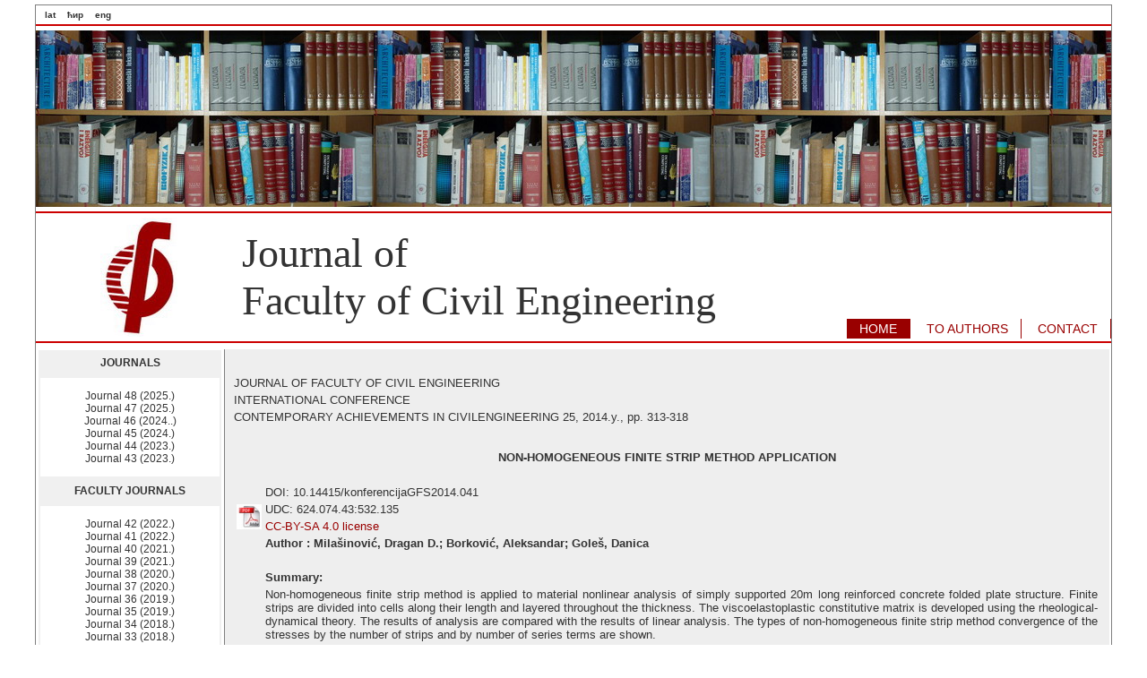

--- FILE ---
content_type: text/html; charset=UTF-8
request_url: https://zbornik.gf.uns.ac.rs/index.php?lang=ENG&menu=6&zbornik_id=18&rad_id=137
body_size: 16962
content:
<!DOCTYPE html PUBLIC "-//W3C//DTD XHTML 1.0 Transitional//EN"
	"http://www.w3.org/TR/xhtml1/DTD/xhtml1-transitional.dtd">
<html>
<head>
<meta http-equiv="Content-Type" content="text/html; charset=utf-8" />
<link type="text/css" rel="stylesheet" href="css/main.css" />
<meta name="keywords" content="Zbornik radova, časopis, journal, Faculty Journal, Građevinski fakultet Subotica, Faculty Of Civil Engineering, DOI, UDK" />
<meta name="description" content="Zbornik radova Građevinskog fakulteta Subotica, Journal of Faculty of Civil Engineering">
<link rel="SHORTCUT ICON" href="images/icon.ico"/>
<title>Faculty of Civil Engineering Subotica</title>
<!-- Add jQuery library -->
	<script type="text/javascript" src="js/fancybox/lib/jquery-1.10.1.min.js"></script>

	<!-- Add mousewheel plugin (this is optional) -->
	<script type="text/javascript" src="js/fancybox/lib/jquery.mousewheel-3.0.6.pack.js"></script>

	<!-- Add fancyBox main JS and CSS files -->
	<script type="text/javascript" src="js/fancybox/source/jquery.fancybox.js?v=2.1.5"></script>
	<link rel="stylesheet" type="text/css" href="js/fancybox/source/jquery.fancybox.css?v=2.1.5" media="screen" />

	<!-- Add Button helper (this is optional) -->
	<link rel="stylesheet" type="text/css" href="js/fancybox/source/helpers/jquery.fancybox-buttons.css?v=1.0.5" />
	<script type="text/javascript" src="js/fancybox/source/helpers/jquery.fancybox-buttons.js?v=1.0.5"></script>

	<!-- Add Thumbnail helper (this is optional) -->
	<link rel="stylesheet" type="text/css" href="js/fancybox/source/helpers/jquery.fancybox-thumbs.css?v=1.0.7" />
	<script type="text/javascript" src="js/fancybox/source/helpers/jquery.fancybox-thumbs.js?v=1.0.7"></script>

	<!-- Add Media helper (this is optional) -->
	<script type="text/javascript" src="js/fancybox/source/helpers/jquery.fancybox-media.js?v=1.0.6"></script>

	<script type="text/javascript">
		$(document).ready(function() {
			/*
			 *  Simple image gallery. Uses default settings
			 */

			$('.fancybox').fancybox();

			/*
			 *  Different effects
			 */

			// Change title type, overlay closing speed
			$(".fancybox-effects-a").fancybox({
				helpers: {
					title : {
						type : 'outside'
					},
					overlay : {
						speedOut : 0
					}
				}
			});

			// Disable opening and closing animations, change title type
			$(".fancybox-effects-b").fancybox({
				openEffect  : 'none',
				closeEffect	: 'none',

				helpers : {
					title : {
						type : 'over'
					}
				}
			});

			// Set custom style, close if clicked, change title type and overlay color
			$(".fancybox-effects-c").fancybox({
				wrapCSS    : 'fancybox-custom',
				closeClick : true,

				openEffect : 'none',

				helpers : {
					title : {
						type : 'inside'
					},
					overlay : {
						css : {
							'background' : 'rgba(238,238,238,0.85)'
						}
					}
				}
			});

			// Remove padding, set opening and closing animations, close if clicked and disable overlay
			$(".fancybox-effects-d").fancybox({
				padding: 0,

				openEffect : 'elastic',
				openSpeed  : 150,

				closeEffect : 'elastic',
				closeSpeed  : 150,

				closeClick : true,

				helpers : {
					overlay : null
				}
			});

			/*
			 *  Button helper. Disable animations, hide close button, change title type and content
			 */

			$('.fancybox-buttons').fancybox({
				openEffect  : 'none',
				closeEffect : 'none',

				prevEffect : 'none',
				nextEffect : 'none',

				closeBtn  : false,

				helpers : {
					title : {
						type : 'inside'
					},
					buttons	: {}
				},

				afterLoad : function() {
					this.title = 'Image ' + (this.index + 1) + ' of ' + this.group.length + (this.title ? ' - ' + this.title : '');
				}
			});


			/*
			 *  Thumbnail helper. Disable animations, hide close button, arrows and slide to next gallery item if clicked
			 */

			$('.fancybox-thumbs').fancybox({
				prevEffect : 'none',
				nextEffect : 'none',

				closeBtn  : false,
				arrows    : false,
				nextClick : true,

				helpers : {
					thumbs : {
						width  : 50,
						height : 50
					}
				}
			});

			/*
			 *  Media helper. Group items, disable animations, hide arrows, enable media and button helpers.
			*/
			$('.fancybox-media')
				.attr('rel', 'media-gallery')
				.fancybox({
					openEffect : 'none',
					closeEffect : 'none',
					prevEffect : 'none',
					nextEffect : 'none',

					arrows : false,
					helpers : {
						media : {},
						buttons : {}
					}
				});

			/*
			 *  Open manually
			 */

			$("#fancybox-manual-a").click(function() {
				$.fancybox.open('1_b.jpg');
			});

			$("#fancybox-manual-b").click(function() {
				$.fancybox.open({
					href : 'iframe.html',
					type : 'iframe',
					padding : 5
				});
			});

			$("#fancybox-manual-c").click(function() {
				$.fancybox.open([
					{
						href : '1_b.jpg',
						title : 'My title'
					}, {
						href : '2_b.jpg',
						title : '2nd title'
					}, {
						href : '3_b.jpg'
					}
				], {
					helpers : {
						thumbs : {
							width: 75,
							height: 50
						}
					}
				});
			});


		});
	</script>
	<style type="text/css">
		.fancybox-custom .fancybox-skin {
			box-shadow: 0 0 50px #222;
		}


	</style></head>


<body>

<div id="page">

<div class="header">

<div id="navcontainer1">	                                            	   
<ul>
<li><a href="index.php?lang=LAT&menu=6&zbornik_id=18&rad_id=137">lat</a></li>
<li><a href="index.php?lang=CIR&menu=6&zbornik_id=18&rad_id=137">ћир</a></li>
<li><a href="index.php?lang=ENG&menu=6&zbornik_id=18&rad_id=137">eng</a></li>
</ul>
</div>
<div class="clear"></div>
<hr color="#CC0000" />
<table border="0" cellpadding="0" cellspacing="0" style="border-collapse: collapse" width="100%" height="195">
  <tr>
    <td width="100%" background="images/knjige.jpg" height="197">&nbsp;</td>
  </tr>
</table>
<hr color="#CC0000" />
<table border="0" cellpadding="0" cellspacing="0" style="border-collapse: collapse" width="100%">
  <tr>
    <td width="230px" align="center"><img src="images/gfslogo.jpg"  width="86" height="133"></td>
    <td ><h1 class="header">Journal of<br>Faculty of Civil Engineering</h1></td>
  </tr>
</table>


<div id="navcontainer">		   
<ul>
 <li id="active"><a href="index.php?menu=1&lang=ENG">HOME</a></li>
 <li ><a href="index.php?menu=2&lang=ENG#autorima">TO AUTHORS</a></li>
 <li ><a href="index.php?menu=3&lang=ENG#kontakt">CONTACT</a></li>
</ul>
</div>

<div class="clear"></div>
<hr color="#CC0000" />
</div>

<div class="content">
<table border="0" style="width:100%">
  <tr>
<td style="vertical-align: top; width:200px">
<div class="box_top">JOURNALS</div>	
<div class="box">			
<p>
	<div id=navcontainer3><ul> <li><a href='index.php?lang=ENG&zbornik_id=64&menu=5'> Journal 48&nbsp;(2025.)</a></li>  <li><a href='index.php?lang=ENG&zbornik_id=63&menu=5'> Journal 47&nbsp;(2025.)</a></li>  <li><a href='index.php?lang=ENG&zbornik_id=62&menu=5'> Journal 46&nbsp;(2024..)</a></li>  <li><a href='index.php?lang=ENG&zbornik_id=61&menu=5'> Journal 45&nbsp;(2024.)</a></li>  <li><a href='index.php?lang=ENG&zbornik_id=59&menu=5'> Journal 44&nbsp;(2023.)</a></li>  <li><a href='index.php?lang=ENG&zbornik_id=58&menu=5'> Journal 43&nbsp;(2023.)</a></li> </ul></div></p>
</div>

	<div class="box_top">FACULTY JOURNALS</div>	
	<div class="box">			
	<p>
	<div id=navcontainer3><ul> <li><a href='index.php?lang=ENG&zbornik_id=57&menu=5'> Journal 42&nbsp;(2022.)</a></li>  <li><a href='index.php?lang=ENG&zbornik_id=56&menu=5'> Journal 41&nbsp;(2022.)</a></li>  <li><a href='index.php?lang=ENG&zbornik_id=55&menu=5'> Journal 40&nbsp;(2021.)</a></li>  <li><a href='index.php?lang=ENG&zbornik_id=54&menu=5'> Journal 39&nbsp;(2021.)</a></li>  <li><a href='index.php?lang=ENG&zbornik_id=52&menu=5'> Journal 38&nbsp;(2020.)</a></li>  <li><a href='index.php?lang=ENG&zbornik_id=51&menu=5'> Journal 37&nbsp;(2020.)</a></li>  <li><a href='index.php?lang=ENG&zbornik_id=50&menu=5'> Journal 36&nbsp;(2019.)</a></li>  <li><a href='index.php?lang=ENG&zbornik_id=49&menu=5'> Journal 35&nbsp;(2019.)</a></li>  <li><a href='index.php?lang=ENG&zbornik_id=47&menu=5'> Journal 34&nbsp;(2018.)</a></li>  <li><a href='index.php?lang=ENG&zbornik_id=46&menu=5'> Journal 33&nbsp;(2018.)</a></li>  <li><a href='index.php?lang=ENG&zbornik_id=44&menu=5'> Journal 32&nbsp;(2017.)</a></li>  <li><a href='index.php?lang=ENG&zbornik_id=43&menu=5'> Journal 31&nbsp;(2017.)</a></li>  <li><a href='index.php?lang=ENG&zbornik_id=41&menu=5'> Journal 30&nbsp;(2016.)</a></li>  <li><a href='index.php?lang=ENG&zbornik_id=40&menu=5'> Journal 29&nbsp;(2016.)</a></li>  <li><a href='index.php?lang=ENG&zbornik_id=38&menu=5'> Journal 28&nbsp;(2015.)</a></li>  <li><a href='index.php?lang=ENG&zbornik_id=37&menu=5'> Journal 27&nbsp;(2015.)</a></li>  <li><a href='index.php?lang=ENG&zbornik_id=20&menu=5'> Journal 26&nbsp;(2014.)</a></li>  <li><a href='index.php?lang=ENG&zbornik_id=18&menu=5'> Journal 25&nbsp;(2014.)</a></li>  <li><a href='index.php?lang=ENG&zbornik_id=17&menu=5'> Journal 24&nbsp;(2014.)</a></li>  <li><a href='index.php?lang=ENG&zbornik_id=16&menu=5'> Journal 23&nbsp;(2013.)</a></li>  <li><a href='index.php?lang=ENG&zbornik_id=15&menu=5'> Journal 22&nbsp;(2013.)</a></li> </ul></div>	</p>
	</div>
	
	<div class="box_top">SCIENTIFIC MEETINGS</div>	
	<div class="box">			
	<p>
	<div id=navcontainer3><ul> <li><a href='index.php?lang=ENG&zbornik_id=60&menu=5'> International conference&nbsp;(2024.)</a></li>  <li><a href='index.php?lang=ENG&zbornik_id=53&menu=5'> International conference&nbsp;(2021.)</a></li>  <li><a href='index.php?lang=ENG&zbornik_id=48&menu=5'> International conference&nbsp;(2019.)</a></li>  <li><a href='index.php?lang=ENG&zbornik_id=45&menu=5'> International conference&nbsp;(2018.)</a></li>  <li><a href='index.php?lang=ENG&zbornik_id=42&menu=5'> International conference&nbsp;(2017.)</a></li>  <li><a href='index.php?lang=ENG&zbornik_id=39&menu=5'> International conference&nbsp;(2016.)</a></li>  <li><a href='index.php?lang=ENG&zbornik_id=36&menu=5'> International conference&nbsp;(2015.)</a></li>  <li><a href='index.php?lang=ENG&zbornik_id=18&menu=5'> International conference&nbsp;(2014.)</a></li>  <li><a href='index.php?lang=ENG&zbornik_id=22&menu=5'> International conference&nbsp;(2007.)</a></li>  <li><a href='index.php?lang=ENG&zbornik_id=23&menu=5'> International conference&nbsp;(2006.)</a></li>  <li><a href='index.php?lang=ENG&zbornik_id=2&menu=5'> Scientific meetings&nbsp;(1999.)</a></li> </ul></div>	</p>
		
	</div>

	<div class="box_top">EBOOKS</div>	
	<div class="box">			
	<p>
	<div id=navcontainer3>
	<ul>
	<li><a href="eludzbenik/Fundiranje_Interakcija konstrukcije i tla.pdf"><b>Petar Santrač</b>: Fundiranje - Interakcija konstrukcije i tla</a></li>
	<li><a href="eludzbenik/Goles_Betonske konstrukcije 1.pdf"><b>Danica Goleš</b>: Betonske konstrukcije 1</a></li>
	<li><a href="eludzbenik/ELEMENTARNO1_Milena_Grbic.pdf"><b>Milena Grbić</b>:ELEMENTARNO.1</a></li>
	<li><a href="eludzbenik/Testovi_i_reprezentativni_ispitni_zadaci_iz_Matematike3_Andrea_Roznjik.pdf"><b>Andrea Rožnjik</b>: Testovi i reprezentativni ispitni zadaci iz Matematike 3</a></li>
	<li><a href="eludzbenik/Dizajn_enterijera.pdf"><b>Monika Štiklica</b>: Dizajn enterijera</a></li>
	<li><a href="eludzbenik/Drvene_konstrukcije.pdf"><b>Ljiljana Kozarić</b>: Drvene konstrukcije</a></li>
	<li><a href="eludzbenik/GM2Zbirka.pdf"><b>Arpad Čeh</b>: Građevinski materijali 2 Zbirka rešenih zadataka</a></li>
	</ul>
	</div>
	</p>
	</div>
	
	<div class="box_top">ARCHIVE</div>	
	<div class="box">			
	<p>
	<div id=navcontainer3><ul> <li><a href='index.php?lang=ENG&zbornik_id=11&menu=5'> Journal  21&nbsp;(2012.)</a></li>  <li><a href='index.php?lang=ENG&zbornik_id=12&menu=5'> Journal  20&nbsp;(2011.)</a></li>  <li><a href='index.php?lang=ENG&zbornik_id=13&menu=5'> Journal  19&nbsp;(2010.)</a></li>  <li><a href='index.php?lang=ENG&zbornik_id=4&menu=5'> Journal  18&nbsp;(2009.)</a></li>  <li><a href='index.php?lang=ENG&zbornik_id=3&menu=5'> Journal  17&nbsp;(2008.)</a></li>  <li><a href='index.php?lang=ENG&zbornik_id=22&menu=5'> Journal  16&nbsp;(2007.)</a></li>  <li><a href='index.php?lang=ENG&zbornik_id=23&menu=5'> Journal  15&nbsp;(2006.)</a></li>  <li><a href='index.php?lang=ENG&zbornik_id=24&menu=5'> Journal  14&nbsp;(2005.)</a></li>  <li><a href='index.php?lang=ENG&zbornik_id=19&menu=5'> Journal  13&nbsp;(2004.)</a></li>  <li><a href='index.php?lang=ENG&zbornik_id=25&menu=5'> Journal  12&nbsp;(1999.)</a></li>  <li><a href='index.php?lang=ENG&zbornik_id=27&menu=5'> Journal  11&nbsp;(1998.)</a></li>  <li><a href='index.php?lang=ENG&zbornik_id=26&menu=5'> Journal  10&nbsp;(1994.)</a></li>  <li><a href='index.php?lang=ENG&zbornik_id=28&menu=5'> Journal  9&nbsp;(1993.)</a></li>  <li><a href='index.php?lang=ENG&zbornik_id=29&menu=5'> Journal  8&nbsp;(1992.)</a></li>  <li><a href='index.php?lang=ENG&zbornik_id=30&menu=5'> Journal  7&nbsp;(1991.)</a></li>  <li><a href='index.php?lang=ENG&zbornik_id=31&menu=5'> Journal  6&nbsp;(1990.)</a></li>  <li><a href='index.php?lang=ENG&zbornik_id=32&menu=5'> Journal  5&nbsp;(1989.)</a></li>  <li><a href='index.php?lang=ENG&zbornik_id=33&menu=5'> Journal  4&nbsp;(1988.)</a></li>  <li><a href='index.php?lang=ENG&zbornik_id=34&menu=5'> Journal  3&nbsp;(1986.)</a></li>  <li><a href='index.php?lang=ENG&zbornik_id=35&menu=5'> Journal  2&nbsp;(1986.)</a></li>  <li><a href='index.php?lang=ENG&zbornik_id=1&menu=5'> Journal  1&nbsp;(1985.)</a></li>  <li><a href='index.php?lang=ENG&zbornik_id=2&menu=5'> Scientific meetings &nbsp;(1999.)</a></li> </ul></div>	</p>
	</div>
	

</br></br>	
		

	<form name="form1" id="form1" method="get" action="index.php">
	  	<input type="hidden" name="menu" value="8" />
	  	<input type="hidden" name="lang" value="ENG" />
	  	<input type="text" name="search_term" /><br><br>
	  	<input class=" button" type="submit" name="Submit" value="Search" />
	</form><br><br>

</td>
<td style="vertical-align: top; padding:0 10px; background-color: #EEEEEE; border-left:1px solid gray; 	text-align: justify; color: #333333; 	font-family: Verdana, Arial, Helvetica, sans-serif; font-size: 13px;">
	﻿<table border='0' align='default' width='100%'><p>JOURNAL OF FACULTY OF CIVIL ENGINEERING</br>INTERNATIONAL CONFERENCE</br>CONTEMPORARY ACHIEVEMENTS IN CIVILENGINEERING 25,&nbsp;2014.y., pp.&nbsp;313-318</p></br><center><b>NON-HOMOGENEOUS FINITE STRIP METHOD APPLICATION</b></center><tr><td>&nbsp;</td></tr><tr><td rowspan='5'><a target='_blank' href='doc/ZR25.41.pdf'><img src='images/pdf.jpg'></a></td></tr><tr><td>DOI: 10.14415/konferencijaGFS2014.041</td></tr><tr><td>UDC: 624.074.43:532.135</td></tr><tr><td><a target='_blank' href='https://creativecommons.org/licenses/by-sa/4.0/'>CC-BY-SA 4.0 license</a></td></tr><tr><td><b>Author : Milašinović, Dragan D.; Borković, Aleksandar; Goleš, Danica</b></td></tr><tr><td>&nbsp;</td></tr><tr><td>&nbsp;</td><td><b>Summary:</b></td></tr><tr><td>&nbsp;</td><td>Non-homogeneous finite strip method is applied to material nonlinear analysis of simply supported 20m long reinforced concrete folded plate structure. Finite strips are divided into cells along their length and layered throughout the thickness. The viscoelastoplastic constitutive matrix is developed using the rheological-dynamical theory. The results of analysis are compared with the results of linear analysis. The types of non-homogeneous finite strip method convergence of the stresses by the number of strips and by number of series terms are shown.

</td></tr><tr><td>&nbsp;</td></tr><tr><td>&nbsp;</td><td><b>Keywords:</b></td></tr><tr><td>&nbsp;</td><td>Non-homogeneous finite strip method, rheological-dynamical theory, reinforced concrete, folded plate structure</td></tr><tr><td>&nbsp;</td></tr><tr><td>&nbsp;</td></tr><tr><td>&nbsp;</td></tr></table><center><a style='font-size:20px;' href="index.php?lang=ENG&menu=6&zbornik_id=18&rad_id=136">&#9668;</a>&nbsp;&nbsp;&nbsp;&nbsp;&nbsp;<a style='font-size:20px;' href="index.php?lang=ENG&menu=6&zbornik_id=18&rad_id=138">&#9658;</a><center>
</td>
  </tr>
</table>
</div>
<div class="clear"></div>
<div class="footer">

<table border="0" cellpadding="0" cellspacing="0" style="border-collapse: collapse" width="100%">
  <tr>
    <td width="33%">
<div id=navcontainer2>		   
<ul>
 <li><a href="index.php?menu=1&lang=ENG">Home</a></li>
 <li><a href="index.php?menu=1&lang=ENG#autorima">To Authors </a></li>
 <li><a href="index.php?menu=1&lang=ENG#kontakt">Contact</a></li>
</ul>
</div>
    </td>
    <td width="33%" align="center"><h3><a href="http://www.gf.uns.ac.rs/">www.gf.uns.ac.rs</a></h3></td>
    <td width="33%"><div id=mn>Design by HV 2012.</div></td>
  </tr>
</table>


</div>

</div>
</body>
</html>
